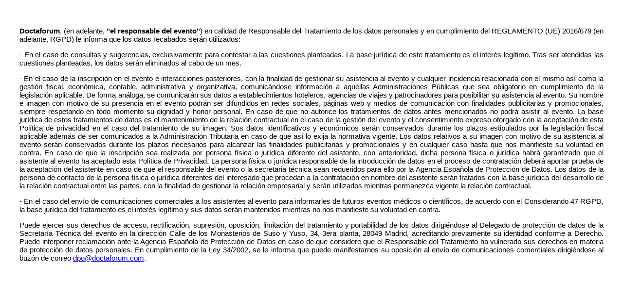

--- FILE ---
content_type: text/html; charset=UTF-8
request_url: https://www.doctaforum.org/--AvisoLegal-Cookies/Politica-de-Privacidad-ES.php?responsable=Doctaforum
body_size: 1695
content:



<div class="row" style="padding: 32px;text-align: justify;font-size: 15px !important;font-family: 'Arial' !important;">
	<p><strong>Doctaforum</strong>, (en adelante, <strong>"el responsable del evento"</strong>) en calidad de Responsable del Tratamiento de los datos personales y en cumplimiento del REGLAMENTO (UE) 2016/679 (en adelante, RGPD) le informa que los datos recabados serán utilizados:</p>
	<p>- En el caso de consultas y sugerencias, exclusivamente para contestar a las cuestiones planteadas. La base jurídica de este tratamiento es el interés legítimo. Tras ser atendidas las cuestiones planteadas, los datos serán eliminados al cabo de un mes. </p>
	<p>- En el caso de la inscripción en el evento e interacciones posteriores, con la finalidad de gestionar su asistencia al evento y cualquier incidencia relacionada con el mismo así como la gestión fiscal, económica, contable, administrativa y organizativa, comunicándose información a aquellas Administraciones Públicas que sea obligatorio en cumplimiento de la legislación aplicable. De forma análoga, se comunicarán sus datos a establecimientos hoteleros, agencias de viajes y patrocinadores para posibilitar su asistencia al evento.  Su nombre e imagen con motivo de su presencia en el evento podrán ser difundidos en redes sociales, páginas web y medios de comunicación con finalidades publicitarias y promocionales, siempre respetando en todo momento su dignidad y honor personal. En caso de que no autorice los tratamientos de datos antes mencionados no podrá asistir al evento. La base jurídica de estos tratamientos de datos es el mantenimiento de la relación contractual en el caso de la gestión del evento y el consentimiento expreso otorgado con la aceptación de esta Política de privacidad en el caso del tratamiento de su imagen. Sus datos identificativos y económicos serán conservados durante los plazos estipulados por la legislación fiscal aplicable además de ser comunicados a la Administración Tributaria en caso de que así lo exija la normativa vigente. Los datos relativos a su imagen con motivo de su asistencia al evento serán conservados durante los plazos necesarios para alcanzar las finalidades publicitarias y promocionales y en cualquier caso hasta que nos manifieste su voluntad en contra. En caso de que la inscripción sea realizada por persona física o jurídica diferente del asistente, con anterioridad, dicha persona física o jurídica habrá garantizado que el asistente al evento ha aceptado esta Política de Privacidad. La persona física o jurídica responsable de la introducción de datos en el proceso de contratación deberá aportar prueba de la aceptación del asistente en caso de que el responsable del evento o la secretaria técnica sean requeridos para ello por la Agencia Española de Protección de Datos. Los datos de la persona de contacto de la persona física o jurídica diferentes del interesado que procedan a la contratación en nombre del asistente serán tratados con la base jurídica del desarrollo de la relación contractual entre las partes, con la finalidad de gestionar la relación empresarial y serán utilizados mientras permanezca vigente la relación contractual. </p>
	<p>- En el caso del envío de comunicaciones comerciales a los asistentes al evento para informarles de futuros eventos médicos o científicos, de acuerdo con el Considerando 47 RGPD, la base jurídica del tratamiento es el interés legítimo y sus datos serán mantenidos mientras no nos manifieste su voluntad en contra.</p>
	<p>Puede ejercer sus derechos de acceso, rectificación, supresión, oposición, limitación del tratamiento y portabilidad de los datos dirigiéndose al Delegado de protección de datos de la Secretaría Técnica del evento en la dirección Calle de los Monasterios de Suso y Yuso, 34, 3era planta, 28049 Madrid, acreditando previamente su identidad conforme a Derecho. Puede interponer reclamación ante la Agencia Española de Protección de Datos en caso de que considere que el Responsable del Tratamiento ha vulnerado sus derechos en materia de protección de datos personales. En cumplimiento de la Ley 34/2002, se le informa que puede manifestarnos su oposición al envío de comunicaciones comerciales dirigiéndose al buzón de correo <a href="mailto:dpo@doctaforum.com">dpo@doctaforum.com</a>.</p>
</div> 
